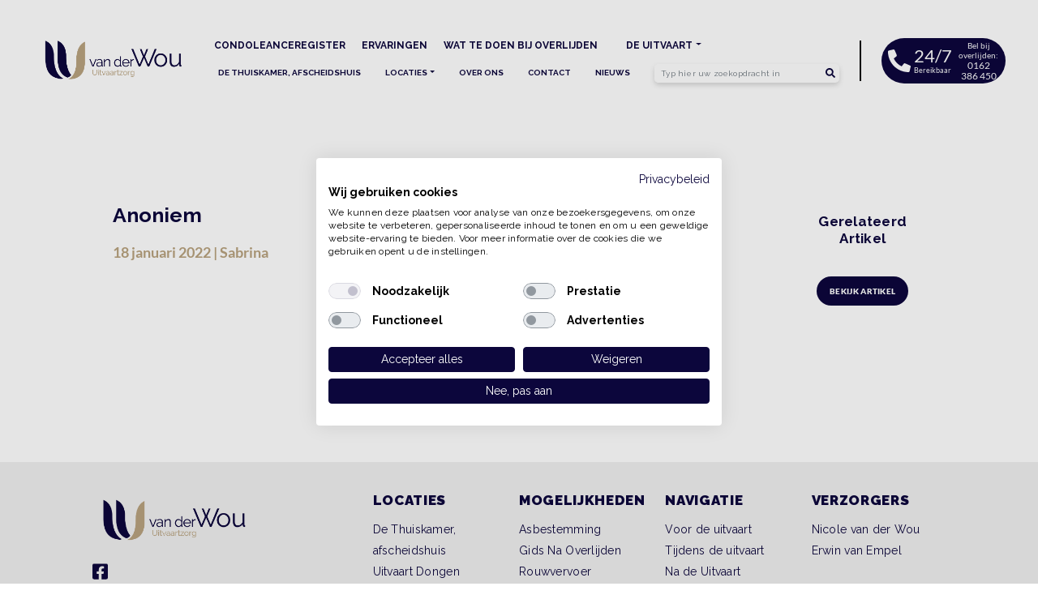

--- FILE ---
content_type: text/html; charset=UTF-8
request_url: https://www.vanderwouuitvaartzorg.nl/ervaringen/anoniem-11/
body_size: 6670
content:
<!DOCTYPE html><html lang="nl-NL" class="no-js"><head>  <script defer src="[data-uri]"></script> <meta charset="UTF-8"><meta name="viewport" content="width=device-width, initial-scale=1, shrink-to-fit=no"><link rel="profile" href="http://gmpg.org/xfn/11"><link rel="shortcut icon" href="https://www.vanderwouuitvaartzorg.nl/wp-content/uploads/2023/06/vanderwou_Favicon.png" type="image/vnd.microsoft.icon" /><meta name='robots' content='noindex, follow' /><link media="all" href="https://www.vanderwouuitvaartzorg.nl/wp-content/cache/autoptimize/css/autoptimize_7ee544b638cf89d55fddc7d95df7454e.css" rel="stylesheet"><title>Anoniem - Van der Wou</title><meta property="og:locale" content="nl_NL" /><meta property="og:type" content="article" /><meta property="og:title" content="Anoniem - Van der Wou" /><meta property="og:url" content="https://www.vanderwouuitvaartzorg.nl/ervaringen/anoniem-11/" /><meta property="og:site_name" content="Van der Wou" /><meta name="twitter:card" content="summary_large_image" /> <script type="application/ld+json" class="yoast-schema-graph">{"@context":"https://schema.org","@graph":[{"@type":"WebPage","@id":"https://www.vanderwouuitvaartzorg.nl/ervaringen/anoniem-11/","url":"https://www.vanderwouuitvaartzorg.nl/ervaringen/anoniem-11/","name":"Anoniem - Van der Wou","isPartOf":{"@id":"https://www.vanderwouuitvaartzorg.nl/#website"},"datePublished":"2022-01-18T08:13:37+00:00","breadcrumb":{"@id":"https://www.vanderwouuitvaartzorg.nl/ervaringen/anoniem-11/#breadcrumb"},"inLanguage":"nl-NL","potentialAction":[{"@type":"ReadAction","target":["https://www.vanderwouuitvaartzorg.nl/ervaringen/anoniem-11/"]}]},{"@type":"BreadcrumbList","@id":"https://www.vanderwouuitvaartzorg.nl/ervaringen/anoniem-11/#breadcrumb","itemListElement":[{"@type":"ListItem","position":1,"name":"Home","item":"https://www.vanderwouuitvaartzorg.nl/"},{"@type":"ListItem","position":2,"name":"Anoniem"}]},{"@type":"WebSite","@id":"https://www.vanderwouuitvaartzorg.nl/#website","url":"https://www.vanderwouuitvaartzorg.nl/","name":"Van der Wou","description":"En nog een WordPress site","potentialAction":[{"@type":"SearchAction","target":{"@type":"EntryPoint","urlTemplate":"https://www.vanderwouuitvaartzorg.nl/?s={search_term_string}"},"query-input":{"@type":"PropertyValueSpecification","valueRequired":true,"valueName":"search_term_string"}}],"inLanguage":"nl-NL"}]}</script> <link rel="alternate" type="application/rss+xml" title="Van der Wou &raquo; feed" href="https://www.vanderwouuitvaartzorg.nl/feed/" /><link rel="alternate" type="application/rss+xml" title="Van der Wou &raquo; reacties feed" href="https://www.vanderwouuitvaartzorg.nl/comments/feed/" /><link rel="alternate" title="oEmbed (JSON)" type="application/json+oembed" href="https://www.vanderwouuitvaartzorg.nl/wp-json/oembed/1.0/embed?url=https%3A%2F%2Fwww.vanderwouuitvaartzorg.nl%2Fervaringen%2Fanoniem-11%2F" /><link rel="alternate" title="oEmbed (XML)" type="text/xml+oembed" href="https://www.vanderwouuitvaartzorg.nl/wp-json/oembed/1.0/embed?url=https%3A%2F%2Fwww.vanderwouuitvaartzorg.nl%2Fervaringen%2Fanoniem-11%2F&#038;format=xml" /> <script src="https://www.vanderwouuitvaartzorg.nl/wp-includes/js/jquery/jquery.min.js?ver=3.7.1" id="jquery-core-js"></script> <script defer src="https://www.vanderwouuitvaartzorg.nl/wp-includes/js/jquery/jquery-migrate.min.js?ver=3.4.1" id="jquery-migrate-js"></script> <script defer id="empriva-condoleanceregister-js-extra" src="[data-uri]"></script> <script defer src="https://www.vanderwouuitvaartzorg.nl/wp-content/cache/autoptimize/js/autoptimize_single_903c4f02698db52d87d4deb055917841.js?ver=2.0.24" id="empriva-condoleanceregister-js"></script> <script src="https://www.vanderwouuitvaartzorg.nl/wp-content/cache/autoptimize/js/autoptimize_single_6857ed16327f63b33982ea69d8f73350.js?ver=1.7.7" id="stop-user-enumeration-js" defer data-wp-strategy="defer"></script> <script defer src="https://www.vanderwouuitvaartzorg.nl/wp-content/themes/angelic/assets/fonts/fontawesome/js/all.min.js?ver=0.2.00" id="fontawesome-js"></script> <script defer src="https://www.vanderwouuitvaartzorg.nl/wp-content/themes/angelic/assets/js/popper.min.js?ver=2.5.4" id="popper-js"></script> <script defer src="https://www.vanderwouuitvaartzorg.nl/wp-content/themes/angelic/assets/js/bootstrap.min.js?ver=4.3.1" id="bootstrap-js"></script> <script defer src="https://www.vanderwouuitvaartzorg.nl/wp-content/cache/autoptimize/js/autoptimize_single_a9138cdf19f16ab6371873d2ce2acddd.js?ver=0.2.00" id="theme-main-js"></script> <link rel="https://api.w.org/" href="https://www.vanderwouuitvaartzorg.nl/wp-json/" /><link rel="alternate" title="JSON" type="application/json" href="https://www.vanderwouuitvaartzorg.nl/wp-json/wp/v2/evaringen/4181" /><link rel="EditURI" type="application/rsd+xml" title="RSD" href="https://www.vanderwouuitvaartzorg.nl/xmlrpc.php?rsd" /><meta name="generator" content="WordPress 6.9" /><link rel='shortlink' href='https://www.vanderwouuitvaartzorg.nl/?p=4181' /> <script defer src="[data-uri]"></script> <script defer src="[data-uri]"></script> </head><body class="wp-singular evaringen-template-default single single-evaringen postid-4181 wp-theme-angelic anoniem-11" > <noscript><iframe data-src="https://www.googletagmanager.com/ns.html?id=GTM-WBLH8B8"
 height="0" width="0" style="display:none;visibility:hidden" src="[data-uri]" class="lazyload" data-load-mode="1"></iframe></noscript><nav class="navbar navbar-expand-lg"> <a class="navbar-brand" href="https://www.vanderwouuitvaartzorg.nl"> <img class="logo lazyload" data-src="https://www.vanderwouuitvaartzorg.nl/wp-content/uploads/2025/11/Logo-Van-der-Wou-Uitvaartzorg.png" alt="Van der Wou" src="[data-uri]" style="--smush-placeholder-width: 733px; --smush-placeholder-aspect-ratio: 733/274;" /> </a><div class="toggler-wrapper"> <a href="https://www.vanderwouuitvaartzorg.nl/overlijden-melden/" class="btn btn-primary pills"> <span class="first-btn-text"> <i class="fas fa-phone fa-flip-horizontal"></i> </span> <span class="second-btn-text"> <span class="big">24/7</span> <span class="break"></span> <span class="small">Bereikbaar</span> </span> <span class="third-btn-text"> <span class="small">Bel bij overlijden:</span> <span class="break"></span> <span class="big">0162 386 450</span> </span> </a> <button class="navbar-toggler menu-toggler" type="button" data-toggle="collapse" data-target="#navbarTogglerDemo02" aria-controls="navbarTogglerDemo02" aria-expanded="false" aria-label="Toggle navigation"> <span class="navbar-toggler-icon"></span> </button></div><div class="collapse navbar-collapse" id="navbarTogglerDemo02"><div style="" class="ml-auto"><div id="top-menu" class=""><div class="ml-auto"><ul class="navbar-nav mr-auto mt-2 mt-lg-0"><li id="menu-item-1696" class="menu-item menu-item-type-post_type menu-item-object-page nav-item menu-item-1696"><a href="https://www.vanderwouuitvaartzorg.nl/condoleanceregister/" class="nav-link">Condoleanceregister</a></li><li id="menu-item-1716" class="menu-item menu-item-type-post_type menu-item-object-page nav-item menu-item-1716"><a href="https://www.vanderwouuitvaartzorg.nl/ervaringen/" class="nav-link">Ervaringen</a></li><li id="menu-item-3603" class="menu-item menu-item-type-post_type menu-item-object-page nav-item menu-item-3603"><a href="https://www.vanderwouuitvaartzorg.nl/overlijden-melden/" class="nav-link">WAT TE DOEN BIJ OVERLIJDEN</a></li><li id="menu-item-1703" class="menu-item menu-item-type-custom menu-item-object-custom menu-item-has-children dropdown nav-item menu-item-1703"><a href="#" class="nav-link dropdown-toggle" data-toggle="dropdown">De Uitvaart</a><ul class="dropdown-menu"><li id="menu-item-3408" class="menu-item menu-item-type-post_type menu-item-object-page menu-item-3408"><a href="https://www.vanderwouuitvaartzorg.nl/voor-de-uitvaart/" class="dropdown-item">Voor de uitvaart</a></li><li id="menu-item-3409" class="menu-item menu-item-type-post_type menu-item-object-page menu-item-3409"><a href="https://www.vanderwouuitvaartzorg.nl/tijdens-de-uitvaart/" class="dropdown-item">Tijdens de uitvaart</a></li><li id="menu-item-3410" class="menu-item menu-item-type-post_type menu-item-object-page menu-item-3410"><a href="https://www.vanderwouuitvaartzorg.nl/na-de-uitvaart/" class="dropdown-item">Na de Uitvaart</a></li><li id="menu-item-5318" class="menu-item menu-item-type-custom menu-item-object-custom menu-item-5318"><a href="/na-de-uitvaart/#block_606ec0df5b950" class="dropdown-item">Gids na overlijden</a></li><li id="menu-item-5335" class="menu-item menu-item-type-post_type menu-item-object-page menu-item-5335"><a href="https://www.vanderwouuitvaartzorg.nl/uitvaartwensen-vastleggen/" class="dropdown-item">Uitvaartwensen</a></li></ul></li></ul></div></div><div class="new-row"></div><ul id="secondary-menu" class="navbar-nav mr-auto mt-2 mt-lg-0 sub-main"><li id="menu-item-5921" class="menu-item menu-item-type-post_type menu-item-object-locaties nav-item menu-item-5921"><a href="https://www.vanderwouuitvaartzorg.nl/locatie/de-thuiskamer-afscheidshuis/" class="nav-link">De Thuiskamer, afscheidshuis</a></li><li id="menu-item-5918" class="menu-item menu-item-type-taxonomy menu-item-object-nav_menu menu-item-has-children dropdown nav-item menu-item-5918"><a href="https://www.vanderwouuitvaartzorg.nl/?taxonomy=nav_menu&amp;term=footer-locaties" class="nav-link dropdown-toggle" data-toggle="dropdown">Locaties</a><ul class="dropdown-menu"><li id="menu-item-5926" class="menu-item menu-item-type-post_type menu-item-object-locaties menu-item-5926"><a href="https://www.vanderwouuitvaartzorg.nl/locatie/uitvaart-dongen/" class="dropdown-item">Uitvaart Dongen</a></li><li id="menu-item-5928" class="menu-item menu-item-type-post_type menu-item-object-locaties menu-item-5928"><a href="https://www.vanderwouuitvaartzorg.nl/locatie/uitvaart-kaatsheuvel/" class="dropdown-item">Uitvaart Kaatsheuvel</a></li><li id="menu-item-5929" class="menu-item menu-item-type-post_type menu-item-object-locaties menu-item-5929"><a href="https://www.vanderwouuitvaartzorg.nl/locatie/uitvaart-loon-op-zand/" class="dropdown-item">Uitvaart Loon op Zand</a></li><li id="menu-item-5930" class="menu-item menu-item-type-post_type menu-item-object-locaties menu-item-5930"><a href="https://www.vanderwouuitvaartzorg.nl/locatie/uitvaart-de-moer/" class="dropdown-item">Uitvaart De Moer</a></li></ul></li><li id="menu-item-1719" class="menu-item menu-item-type-post_type menu-item-object-page nav-item menu-item-1719"><a href="https://www.vanderwouuitvaartzorg.nl/over-ons/" class="nav-link">Over Ons</a></li><li id="menu-item-1718" class="menu-item menu-item-type-post_type menu-item-object-page nav-item menu-item-1718"><a href="https://www.vanderwouuitvaartzorg.nl/contact/" class="nav-link">Contact</a></li><li id="menu-item-3415" class="menu-item menu-item-type-post_type menu-item-object-page nav-item menu-item-3415"><a href="https://www.vanderwouuitvaartzorg.nl/nieuws/" class="nav-link">Nieuws</a></li><li class="nav-item"><form class="input-group mb-3" action="https://www.vanderwouuitvaartzorg.nl"> <input type="text" class="form-control" name="s" placeholder="Typ hier uw zoekopdracht in" value="" aria-label="Recipient's username" aria-describedby="button-addon2"> <button class="btn btn-outline-secondary" type="submit" id="button-addon2"> <i class="fas fa-search"></i> </button></form></li></ul></div><hr class="divider-vertical"/> <a href="https://www.vanderwouuitvaartzorg.nl/overlijden-melden/" class="btn btn-primary pills"> <span class="first-btn-text"> <i class="fas fa-phone fa-flip-horizontal"></i> </span> <span class="second-btn-text"> <span class="big">24/7</span> <span class="break"></span> <span class="small">Bereikbaar</span> </span> <span class="third-btn-text"> <span class="small">Bel bij overlijden:</span> <span class="break"></span> <span class="big">0162 386 450</span> </span> </a></div></nav><div class="separator plain mobile-short"></div><main class="post-4181 evaringen type-evaringen status-publish hentry"><div class="featured-image"></div><article class="halfwidth half-container"><h1 class="btitle">Anoniem</h1><h6 class="date">18 januari 2022 | Sabrina</h6></article><aside class="halfwidth"><div class="widget-wrapper"><div class="widget featured-image d-none d-lg-block"></div><div class="widget"><div class="ads"><div class="image" style="background-image: url('');"></div><div class="meta"><p class="message"> Gerelateerd Artikel</p> <a href="https://www.vanderwouuitvaartzorg.nl/ervaringen/familie-smulders-smit/" class="btn btn-red">BEKIJK ARTIKEL</a></div></div></div></div></aside></main><div class="separator plain"></div><footer><div class="overlay"></div><div class="container"><div class="row"><div class="col-md-12 col-lg-4"><div class="row"><div class="col widget info"><h4 class="widget-title"><img data-src="/wp-content/uploads/2025/11/Logo-Van-der-Wou-Uitvaartzorg.png" width="200" height="75" alt="Van der Wou" src="[data-uri]" class="lazyload" style="--smush-placeholder-width: 200px; --smush-placeholder-aspect-ratio: 200/75;" /></h4><ul class="icons"><li><a href="https://www.facebook.com/vanderwouuitvaartzorg/"><span><i class="fab fa-facebook-square"></i></span></a></li><li><ul class="shift"><li><span><i class="fas fa-phone fa-flip-horizontal"></i></span><a href="tel:0162386450"> 0162386450</a></li><li><span><i class="fas fa-envelope"></i></span><a href="mailto:info@vanderwouuitvaartzorg.nl">info@vanderwouuitvaartzorg.nl</a></li></ul></li></ul></div></div></div><div class="col-md-12 col-lg-8 footer-nav"><div class="row"><div id="nav_menu-5" class="widget col-6 col-lg-3 widget_nav_menu"><h4 class="widget-title">Locaties</h4><div class="menu-footer-locaties-container"><ul id="menu-footer-locaties" class="menu"><li id="menu-item-5737" class="menu-item menu-item-type-post_type menu-item-object-locaties menu-item-5737"><a href="https://www.vanderwouuitvaartzorg.nl/locatie/de-thuiskamer-afscheidshuis/">De Thuiskamer, afscheidshuis</a></li><li id="menu-item-5844" class="menu-item menu-item-type-post_type menu-item-object-locaties menu-item-5844"><a href="https://www.vanderwouuitvaartzorg.nl/locatie/uitvaart-dongen/">Uitvaart Dongen</a></li><li id="menu-item-5845" class="menu-item menu-item-type-post_type menu-item-object-locaties menu-item-5845"><a href="https://www.vanderwouuitvaartzorg.nl/locatie/uitvaart-kaatsheuvel/">Uitvaart Kaatsheuvel</a></li><li id="menu-item-5846" class="menu-item menu-item-type-post_type menu-item-object-locaties menu-item-5846"><a href="https://www.vanderwouuitvaartzorg.nl/locatie/uitvaart-loon-op-zand/">Uitvaart Loon op Zand</a></li><li id="menu-item-5847" class="menu-item menu-item-type-post_type menu-item-object-locaties menu-item-5847"><a href="https://www.vanderwouuitvaartzorg.nl/locatie/uitvaart-de-moer/">Uitvaart De Moer</a></li></ul></div></div><div id="nav_menu-2" class="widget col-md-12 col-lg-3 widget_nav_menu"><h4 class="widget-title">MOGELIJKHEDEN</h4><div class="menu-locaties-container"><ul id="menu-locaties" class="menu"><li id="menu-item-4227" class="menu-item menu-item-type-custom menu-item-object-custom menu-item-4227"><a href="/na-de-uitvaart/#block_60389d4a7f8d1">Asbestemming</a></li><li id="menu-item-4226" class="menu-item menu-item-type-custom menu-item-object-custom menu-item-4226"><a href="/na-de-uitvaart/#block_606ec0df5b950">Gids Na Overlijden</a></li><li id="menu-item-4228" class="menu-item menu-item-type-custom menu-item-object-custom menu-item-4228"><a href="/tijdens-de-uitvaart/#block_60389d4a7f8d1">Rouwvervoer</a></li><li id="menu-item-4229" class="menu-item menu-item-type-custom menu-item-object-custom menu-item-4229"><a href="/tijdens-de-uitvaart/#block_afsluitend">Afsluitend Samenzijn</a></li><li id="menu-item-4230" class="menu-item menu-item-type-custom menu-item-object-custom menu-item-4230"><a href="/voor-de-uitvaart/#block_uitvaartwensen">Uitvaartwensen Vastleggen</a></li><li id="menu-item-5924" class="menu-item menu-item-type-post_type menu-item-object-page menu-item-5924"><a href="https://www.vanderwouuitvaartzorg.nl/samenwerkingspartners/">Samenwerkingspartners</a></li></ul></div></div><div id="nav_menu-3" class="widget col-md-12 col-lg-3 widget_nav_menu"><h4 class="widget-title">Navigatie</h4><div class="menu-footer-navigatie-container"><ul id="menu-footer-navigatie" class="menu"><li id="menu-item-3546" class="menu-item menu-item-type-post_type menu-item-object-page menu-item-3546"><a href="https://www.vanderwouuitvaartzorg.nl/voor-de-uitvaart/">Voor de uitvaart</a></li><li id="menu-item-3547" class="menu-item menu-item-type-post_type menu-item-object-page menu-item-3547"><a href="https://www.vanderwouuitvaartzorg.nl/tijdens-de-uitvaart/">Tijdens de uitvaart</a></li><li id="menu-item-3548" class="menu-item menu-item-type-post_type menu-item-object-page menu-item-3548"><a href="https://www.vanderwouuitvaartzorg.nl/na-de-uitvaart/">Na de Uitvaart</a></li><li id="menu-item-3549" class="menu-item menu-item-type-post_type menu-item-object-page menu-item-3549"><a href="https://www.vanderwouuitvaartzorg.nl/condoleanceregister/">Condoleanceregister</a></li></ul></div></div><div id="nav_menu-4" class="widget col-md-12 col-lg-3 widget_nav_menu"><h4 class="widget-title">VERZORGERS</h4><div class="menu-footer-kennismaking-container"><ul id="menu-footer-kennismaking" class="menu"><li id="menu-item-3545" class="menu-item menu-item-type-post_type menu-item-object-uitvaartverzogers menu-item-3545"><a href="https://www.vanderwouuitvaartzorg.nl/uitvaartverzorger/nicole-van-der-wou/">Nicole van der Wou</a></li><li id="menu-item-5651" class="menu-item menu-item-type-post_type menu-item-object-uitvaartverzogers menu-item-5651"><a href="https://www.vanderwouuitvaartzorg.nl/uitvaartverzorger/erwin-van-empel/">Erwin van Empel</a></li></ul></div></div></div></div></div><div class="copyright d-md-flex justify-content-between align-items-end"><div class="text-area d-lg-flex align-items-baseline"><div class="copy-d-none"> <span>&copy; Van der Wou Uitvaartverzorg 2025</span></div><ul id="menu-socket-manu" class="menu"><li><a href="https://www.vanderwouuitvaartzorg.nl/privacy-statement/"  class="menu-item menu-item-type-post_type menu-item-object-page">Privacy Statement</a></li><li><a href="https://www.vanderwouuitvaartzorg.nl/algemene-voorwaarden/"  class="menu-item menu-item-type-post_type menu-item-object-page">Algemene voorwaarden</a></li></ul> <span class="copy-m-none">&copy; Van der Wou Uitvaartzorg 2025</span></div></div></div></footer> <script type="speculationrules">{"prefetch":[{"source":"document","where":{"and":[{"href_matches":"/*"},{"not":{"href_matches":["/wp-*.php","/wp-admin/*","/wp-content/uploads/*","/wp-content/*","/wp-content/plugins/*","/wp-content/themes/angelic/*","/*\\?(.+)"]}},{"not":{"selector_matches":"a[rel~=\"nofollow\"]"}},{"not":{"selector_matches":".no-prefetch, .no-prefetch a"}}]},"eagerness":"conservative"}]}</script> <script defer src="https://www.vanderwouuitvaartzorg.nl/wp-content/plugins/empriva-condoleanceregister-v2/public/vendor/jquery-validate/jquery.validate.min.js?ver=1.19.2" id="jquery-validate-js"></script> <script defer id="smush-lazy-load-js-before" src="[data-uri]"></script> <script defer src="https://www.vanderwouuitvaartzorg.nl/wp-content/plugins/wp-smushit/app/assets/js/smush-lazy-load.min.js?ver=3.23.2" id="smush-lazy-load-js"></script> <script id="wp-emoji-settings" type="application/json">{"baseUrl":"https://s.w.org/images/core/emoji/17.0.2/72x72/","ext":".png","svgUrl":"https://s.w.org/images/core/emoji/17.0.2/svg/","svgExt":".svg","source":{"concatemoji":"https://www.vanderwouuitvaartzorg.nl/wp-includes/js/wp-emoji-release.min.js?ver=6.9"}}</script> <script type="module">/*! This file is auto-generated */
const a=JSON.parse(document.getElementById("wp-emoji-settings").textContent),o=(window._wpemojiSettings=a,"wpEmojiSettingsSupports"),s=["flag","emoji"];function i(e){try{var t={supportTests:e,timestamp:(new Date).valueOf()};sessionStorage.setItem(o,JSON.stringify(t))}catch(e){}}function c(e,t,n){e.clearRect(0,0,e.canvas.width,e.canvas.height),e.fillText(t,0,0);t=new Uint32Array(e.getImageData(0,0,e.canvas.width,e.canvas.height).data);e.clearRect(0,0,e.canvas.width,e.canvas.height),e.fillText(n,0,0);const a=new Uint32Array(e.getImageData(0,0,e.canvas.width,e.canvas.height).data);return t.every((e,t)=>e===a[t])}function p(e,t){e.clearRect(0,0,e.canvas.width,e.canvas.height),e.fillText(t,0,0);var n=e.getImageData(16,16,1,1);for(let e=0;e<n.data.length;e++)if(0!==n.data[e])return!1;return!0}function u(e,t,n,a){switch(t){case"flag":return n(e,"\ud83c\udff3\ufe0f\u200d\u26a7\ufe0f","\ud83c\udff3\ufe0f\u200b\u26a7\ufe0f")?!1:!n(e,"\ud83c\udde8\ud83c\uddf6","\ud83c\udde8\u200b\ud83c\uddf6")&&!n(e,"\ud83c\udff4\udb40\udc67\udb40\udc62\udb40\udc65\udb40\udc6e\udb40\udc67\udb40\udc7f","\ud83c\udff4\u200b\udb40\udc67\u200b\udb40\udc62\u200b\udb40\udc65\u200b\udb40\udc6e\u200b\udb40\udc67\u200b\udb40\udc7f");case"emoji":return!a(e,"\ud83e\u1fac8")}return!1}function f(e,t,n,a){let r;const o=(r="undefined"!=typeof WorkerGlobalScope&&self instanceof WorkerGlobalScope?new OffscreenCanvas(300,150):document.createElement("canvas")).getContext("2d",{willReadFrequently:!0}),s=(o.textBaseline="top",o.font="600 32px Arial",{});return e.forEach(e=>{s[e]=t(o,e,n,a)}),s}function r(e){var t=document.createElement("script");t.src=e,t.defer=!0,document.head.appendChild(t)}a.supports={everything:!0,everythingExceptFlag:!0},new Promise(t=>{let n=function(){try{var e=JSON.parse(sessionStorage.getItem(o));if("object"==typeof e&&"number"==typeof e.timestamp&&(new Date).valueOf()<e.timestamp+604800&&"object"==typeof e.supportTests)return e.supportTests}catch(e){}return null}();if(!n){if("undefined"!=typeof Worker&&"undefined"!=typeof OffscreenCanvas&&"undefined"!=typeof URL&&URL.createObjectURL&&"undefined"!=typeof Blob)try{var e="postMessage("+f.toString()+"("+[JSON.stringify(s),u.toString(),c.toString(),p.toString()].join(",")+"));",a=new Blob([e],{type:"text/javascript"});const r=new Worker(URL.createObjectURL(a),{name:"wpTestEmojiSupports"});return void(r.onmessage=e=>{i(n=e.data),r.terminate(),t(n)})}catch(e){}i(n=f(s,u,c,p))}t(n)}).then(e=>{for(const n in e)a.supports[n]=e[n],a.supports.everything=a.supports.everything&&a.supports[n],"flag"!==n&&(a.supports.everythingExceptFlag=a.supports.everythingExceptFlag&&a.supports[n]);var t;a.supports.everythingExceptFlag=a.supports.everythingExceptFlag&&!a.supports.flag,a.supports.everything||((t=a.source||{}).concatemoji?r(t.concatemoji):t.wpemoji&&t.twemoji&&(r(t.twemoji),r(t.wpemoji)))});
//# sourceURL=https://www.vanderwouuitvaartzorg.nl/wp-includes/js/wp-emoji-loader.min.js</script> </body></html>

--- FILE ---
content_type: text/css
request_url: https://consent.cookiefirst.com/sites/vanderwouuitvaartzorg.nl-1c75c4f7-9782-4586-9507-73164e3ed6c2/styles.css?v=8c6871d1-3efa-400d-91f1-b529e3ace3b7
body_size: 44
content:
.cookiefirst-root {--banner-font-family: inherit !important;--banner-width: 100% !important;--banner-bg-color: rgba(255,255,255,1) !important;--banner-shadow: 0.1 !important;--banner-text-color: rgba(0,0,0,1) !important;--banner-outline-color: rgba(12, 6, 60, 1) !important;--banner-accent-color: rgba(12, 6, 60, 1) !important;--banner-text-on-accent-bg: rgba(255,255,255,1) !important;--banner-border-radius:4px !important;--banner-backdrop-color: rgba(0,0,0,0.1) !important;--banner-widget-border-radius: 4px !important;--banner-btn-primary-text:rgba(255,255,255,1) !important;--banner-btn-primary-bg:rgba(12, 6, 60, 1) !important;--banner-btn-primary-border-color:rgba(12, 6, 60, 1) !important;--banner-btn-primary-border-radius:4px !important;--banner-btn-primary-hover-text:rgba(12, 6, 60, 1) !important;--banner-btn-primary-hover-bg:rgba(0,0,0,0) !important;--banner-btn-primary-hover-border-color:rgba(12, 6, 60, 1) !important;--banner-btn-primary-hover-border-radius:4px !important;--banner-btn-secondary-text:rgba(255,255,255,1) !important;--banner-btn-secondary-bg:rgba(12, 6, 60, 1) !important;--banner-btn-secondary-border-color:rgba(12, 6, 60, 1) !important;--banner-btn-secondary-border-radius:4px !important;--banner-btn-secondary-hover-text:rgba(12, 6, 60, 1) !important;--banner-btn-secondary-hover-bg:rgba(0,0,0,0) !important;--banner-btn-secondary-hover-border-color:rgba(12, 6, 60, 1) !important;--banner-btn-secondary-hover-border-radius:4px !important;--banner-btn-floating-bg:rgba(0,71,178,1) !important;--banner-btn-floating-border:rgba(0,71,178,1) !important;--banner-btn-floating-icon:rgba(255,255,255,1) !important;--banner-btn-floating-hover-bg:rgba(255,255,255,1) !important;--banner-btn-floating-hover-border:rgba(0,71,178,1) !important;--banner-btn-floating-hover-icon:rgba(0,71,178,1) !important;}

--- FILE ---
content_type: application/javascript; charset=utf-8
request_url: https://www.vanderwouuitvaartzorg.nl/wp-content/cache/autoptimize/js/autoptimize_single_a9138cdf19f16ab6371873d2ce2acddd.js?ver=0.2.00
body_size: 1343
content:
(function($){$(document).ready(function(){window.FontAwesomeConfig={searchPseudoElements:true}
$('.dropdown-menu a.dropdown-toggle').on('click',function(e){if(!$(this).next().hasClass('show')){$(this).parents('.dropdown-menu').first().find('.show').removeClass('show');}
var $subMenu=$(this).next('.dropdown-menu');$subMenu.toggleClass('show');$(this).parents('li.nav-item.dropdown.show').on('hidden.bs.dropdown',function(e){$('.dropdown-submenu .show').removeClass('show');});return false;});$('.teams-intro .person').not('.main').on('click',function(){$source=$(this).html();var target=$('.person.main').html();$('.person.main').hide().html($source).fadeIn(1000);$(this).hide().html(target).fadeIn(1000);});$('.locations.minor .image img').on('click',function(){$img=$(this).attr('src');$('.locations.main .image img').hide().attr('src',$img).fadeIn(1000);});$('.statics.minor .image img').on('click',function(){$image=$(this).attr('src');$('.statics.main .image img').hide().attr('src',$image).fadeIn(1000);});window.onscroll=function(){make_sticky();};var contact=$('.contact-container');var mobileShort=$('.mobile-short');var stickyLimit=$('header.sticky-limit');var menu=$('.navbar.navbar-expand-lg');function make_sticky(){if(window.pageYOffset>=25){menu.addClass('sticky');mobileShort.addClass('padding-top-sticky');stickyLimit.addClass('padding-top-sticky');contact.addClass('padding-top-sticky');}else{menu.removeClass('sticky');mobileShort.removeClass('padding-top-sticky');stickyLimit.removeClass('padding-top-sticky');contact.removeClass('padding-top-sticky');}}
$init_tags=$('#header-image-slide').find('.active').find('.hidden-tags').html();$('.header-images .tags-list').html($init_tags);$('#header-image-slide').on('slid.bs.carousel',function(){$tags=$('#header-image-slide').find('.active').find('.hidden-tags').html();$('.header-images .tags-list').html($tags);$index=parseInt($(this).find('.active').attr('data-index'));if($('.header-row').hasClass('thumbs-bottom')){$('#header-image-slide .thumbs-wrapper').find('.active').removeClass('active');$('#header-image-slide .thumbs-wrapper .thumb[data-slider-index="'+$index+'"]').addClass('active');}else if($('.header-row').hasClass('thumbs-right')){$('.header-row.thumbs-right .thumbs-wrapper').find('.active').removeClass('active');$('.header-row.thumbs-right .thumbs-wrapper .thumb[data-slider-index="'+$index+'"]').addClass('active');}});$('.header-images.carousel .thumb').on('click',function(){$index=parseInt($(this).attr('data-slider-index'));$('#header-image-slide .thumbs-wrapper').find('.active').removeClass('active');$('#header-image-slide').carousel($index);$('#header-image-slide .thumbs-wrapper .thumb[data-slider-index="'+$index+'"]').addClass('active');});$('.header-row.thumbs-right .thumb').on('click',function(){$index=parseInt($(this).attr('data-slider-index'));$('.header-row.thumbs-right .thumbs-wrapper').find('.active').removeClass('active');$('#header-image-slide').carousel($index);$('.header-row.thumbs-right .thumbs-wrapper .thumb[data-slider-index="'+$index+'"]').addClass('active');});$teams_grid_row=1;$('.teams-grid-container .load-more').on('click',function(e){e.preventDefault();e.stopPropagation();$total_grids=$('.teams-grid-container .teams-grid-wrapper').length/4;$teams_grid_row++;$counter=$teams_grid_row*4;$('.teams-grid-wrapper:nth-child(n+1):nth-child(-n+'+$counter+')').css('display','block');$('.teams-grid-wrapper:nth-child(1n+'+$counter+')').css('display','hidden');if($total_grids<=$teams_grid_row){$(this).hide();}});$('.sorting-control .dropdown-menu a').on('click',function(e){e.preventDefault();$('.sorting-control .selected').val($(this).text());$selected=$(this).text();$selected=$selected.replace(/\s+/g,'-').toLowerCase()
$('.sortable .grid-wrapper').each(function(){console.log($(this));if($(this).find('.tags a.'+$selected).length==0){$(this).hide();}else{$(this).show();}});});$('#frm_form_7_container').css('visibility','hidden');$('#frm_form_7_container').css('height','0');$('a.btn-formulier').on('click',function(e){e.preventDefault();$(this).attr('href','');$(this).hide();$('.ervhide').hide();$('#frm_form_7_container').css('visibility','visible');$('#frm_form_7_container').css('height','auto');});$('.ervform select').on('change',function(){$(this).css("color","#555555");});$('#chatbox #chat-trigger').on('click',function(){$(this).addClass('d-none');let chatBox=$(this).parent();chatBox.find('#chat-popup').removeClass('d-none');});$('#chat-popup .chat-close-button').on('click',function(){let chatPopup=$(this).parents('#chat-popup');chatPopup.addClass('d-none');$('#chat-trigger').removeClass('d-none');});$('#chat-popup .chat-header').on('click',function(){let chatPopup=$(this).parent();chatPopup.addClass('d-none');$('#chat-trigger').removeClass('d-none');});});$(window).on('load',function(){if(this.matchMedia("(min-width: 992px)").matches==false){$("#rating-slider").carousel("pause");$('#rating-slider .carousel-item').css('display','flex');}
if(this.matchMedia("(min-width: 992px)").matches==true){$("#teams-column-slider").carousel("pause");}});$(window).on('resize',function(){if(window.matchMedia("(min-width: 992px)").matches==false){$("#rating-slider").carousel("pause");$('#rating-slider .carousel-item').css('display','flex');}else{$("#rating-slider").carousel("cycle");$('#rating-slider .carousel-item').css('display','');}});})(jQuery);

--- FILE ---
content_type: application/javascript; charset=utf-8
request_url: https://www.vanderwouuitvaartzorg.nl/wp-content/cache/autoptimize/js/autoptimize_single_903c4f02698db52d87d4deb055917841.js?ver=2.0.24
body_size: 3618
content:
(function($,emprivaAjax){'use strict';let photoAlbumActiveImageIndex=0;let photoAlbumTransitionComplete=true;let securityToken='';function initializeGeneralInfoDetailBlock(){const questionFormValidator=$('#empriva-condoleanceregister-question-form').validate({errorElement:"div",errorPlacement:function(error,element){if(element.get(0).type!=='checkbox'){$(error).addClass('invalid-feedback')
error.insertAfter(element);}},highlight:function(element,errorClass,validClass){element.setCustomValidity('invalid');},unhighlight:function(element,errorClass,validClass){element.setCustomValidity('');},rules:{name:{required:true,minlength:2},email:{required:true,email:true},},messages:{name:"Vul uw naam in.",email:"Vul uw e-mailadres in.",}});$('#empriva-condoleanceregister-question-form').off('submit').on("submit",function(){return false;})
$('.btn-empriva-condoleanceregister-show-question-form').off('click').on("click",function(event){event.preventDefault();const questionId=event.target.getAttribute('data-question-id');const questionText=event.target.getAttribute('data-question-text');$('#empriva-condoleanceregister-question-form-question-id').val(questionId);$('#empriva-condoleanceregister-question-title').text(questionText);$('#empriva-condoleanceregister-question-form').removeClass('was-validated');questionFormValidator.resetForm();$("#empriva-condoleanceregister-question-form").get(0).reset();$("#empriva-condoleanceregister-question-form").show();$("#empriva-condoleanceregister-question-form-success").hide();$("#empriva-condoleanceregister-question-form-retry").hide();$('#empriva-condoleanceregister-general-info-main-container').hide();$('#empriva-condoleanceregister-question-container').show();});$('#empriva-condoleanceregister-question-form-close-btn').off('click').on("click",function(event){event.preventDefault();$('#empriva-condoleanceregister-question-container').hide();$('#empriva-condoleanceregister-general-info-main-container').show();$('#empriva-condoleanceregister-question-form').removeClass('was-validated');questionFormValidator.resetForm();});$('#empriva-condoleanceregister-question-form-cancel-btn').off('click').on("click",function(event){event.preventDefault();$('#empriva-condoleanceregister-question-container').hide();$('#empriva-condoleanceregister-general-info-main-container').show();$('#empriva-condoleanceregister-question-form').removeClass('was-validated');questionFormValidator.resetForm();});$('#empriva-condoleanceregister-question-form-submit-btn').off('click').on("click",function(event){event.preventDefault();const isValid=questionFormValidator.form();$('#empriva-condoleanceregister-question-form').addClass('was-validated');if(!isValid){return false;}
const captchaSiteKey=$("#empriva-condoleanceregister-form-google-captcha-site-key").val();if(captchaSiteKey!=null&&captchaSiteKey!=''){grecaptcha.execute(captchaSiteKey,{action:'homepage'}).then(function(token){sendQuestionAnswerData(token);});}
else{sendQuestionAnswerData('');}});}
function sendQuestionAnswerData(captchaToken){const nonce=$('#empriva-condoleanceregister-question-form-nonce').val();const questionData={questionId:$('#empriva-condoleanceregister-question-form-question-id').val(),condolenceId:$('#empriva-condoleanceregister-question-form-condolence-id').val(),name:$('#empriva-condoleanceregister-question-form-name').val(),email:$('#empriva-condoleanceregister-question-form-email').val(),answer:$('#empriva-condoleanceregister-question-form-message').val(),securityToken:securityToken,captchaToken:captchaToken,};const data={action:'empriva_add_condoleance_question_answer',_ajax_nonce:nonce,data:questionData};$.ajax({url:emprivaAjax.url,type:"POST",data:data,beforeSend:function(){$("#empriva-condoleanceregister-question-form-processing").fadeIn('fast');$("#empriva-condoleanceregister-question-form").fadeOut("fast");$("#empriva-condoleanceregister-question-form-retry").hide();},error:function(){$("#empriva-condoleanceregister-question-form-retry").fadeIn('fast');$("#empriva-condoleanceregister-question-form").fadeIn("fast");$("#empriva-condoleanceregister-question-form-processing").fadeOut('fast');},success:function(html){$("#empriva-condoleanceregister-question-form-success").fadeIn('fast');$("#empriva-condoleanceregister-question-form-processing").fadeOut('fast');}});}
function initializeCondoleanceMessageBlock(){$.validator.addMethod("emprivaCondoleanceRegisterMessageMusicLinkRequired",function(value,element){const questionType=$('#empriva-condoleanceregister-message-form-inspiration-question-type').val();return questionType!=4||(questionType==4&&value!=null&&value!='');},"Vul een URL-verwijzing naar een muziekbestand in (bijvoorbeeld YouTube).");$.validator.addMethod("emprivaCondoleanceRegisterMessageVideoLinkRequired",function(value,element){const questionType=$('#empriva-condoleanceregister-message-form-inspiration-question-type').val();return questionType!=5||(questionType==5&&value!=null&&value!='');},"Vul een URL-verwijzing naar een video in (bijvoorbeeld YouTube).");$.validator.addMethod("emprivaCondoleanceRegisterMessagePictureFileRequired",function(value,element){const questionType=$('#empriva-condoleanceregister-message-form-inspiration-question-type').val();return questionType!=3||(questionType==3&&value!=null&&value!='');},"U moet een foto bestand uploaden.");$.validator.addMethod("emprivaCondoleanceRegisterMessagePictureFileExtensionRequired",function(value,element){const questionType=$('#empriva-condoleanceregister-message-form-inspiration-question-type').val();if(questionType==3&&value!=null&&value!=''){const extension=value.substr((value.lastIndexOf('.')+1));return/(jpg|jpeg|png)$/ig.test(extension);}
return true;},"Alleen foto-bestanden van het type JPG/JPEG of PNG zijn toegestaan.");const messageFormValidator=$('#empriva-condoleanceregister-message-form').validate({errorElement:"div",errorPlacement:function(error,element){if(element.get(0).type!=='checkbox'){$(error).addClass('invalid-feedback')
error.insertAfter(element);}},highlight:function(element,errorClass,validClass){element.setCustomValidity('invalid');},unhighlight:function(element,errorClass,validClass){element.setCustomValidity('');},rules:{salutation:{required:true,minlength:1},name:{required:true,minlength:1},email:{required:true,email:true},privacyConditionsAgreed:{required:true,},musicLink:{emprivaCondoleanceRegisterMessageMusicLinkRequired:true},videoLink:{emprivaCondoleanceRegisterMessageVideoLinkRequired:true},uploadedFile:{emprivaCondoleanceRegisterMessagePictureFileRequired:true,emprivaCondoleanceRegisterMessagePictureFileExtensionRequired:true}},messages:{salutation:"Vul uw gewenste aanhef in.",name:"Vul uw naam in.",email:"Vul uw e-mailadres in."}});$('#empriva-condoleanceregister-message-form').off('submit').on("submit",function(){return false;});$('#empriva-condoleanceregister-messages-container .empriva-condoleanceregister-detail-message-not-okay-btn').off('click').on("click",function(event){event.preventDefault();const nonce=$('#empriva-condoleanceregister-message-not-okay-nonce').val();const condolenceId=event.target.getAttribute('data-condolence-id');const messageId=event.target.getAttribute('data-message-id');if(condolenceId==null||condolenceId==0||condolenceId==''||messageId==null||messageId==0||messageId==''){return;}
const messageNotOkayData={condolenceId:condolenceId,messageId:messageId,securityToken:securityToken,};const data={action:'empriva_mark_condoleance_not_okay',_ajax_nonce:nonce,data:messageNotOkayData};const spinner=$(event.currentTarget).parent().children('.empriva-condoleanceregister-detail-message-not-okay-spinner');$.ajax({url:emprivaAjax.url,type:"POST",data:data,beforeSend:function(){spinner.fadeIn('fast');$(event.currentTarget).hide();},error:function(){spinner.hide();$(event.currentTarget).show();},success:function(){spinner.hide();$(event.currentTarget).hide();}});});$('#empriva-condoleanceregister-message-form-cancel-btn').off('click').on("click",function(event){event.preventDefault();$('#empriva-condoleanceregister-message-form-container').hide();resetMessageForm();});$('#empriva-condoleanceregister-message-form-submit-btn').off('click').on("click",function(event){event.preventDefault();$('#empriva-condoleanceregister-message-form').addClass('was-validated');const isValid=messageFormValidator.form();if(!isValid){return false;}
const captchaSiteKey=$("#empriva-condoleanceregister-form-google-captcha-site-key").val();if(captchaSiteKey!=null&&captchaSiteKey!=''){grecaptcha.execute(captchaSiteKey,{action:'homepage'}).then(function(token){sendCondoleanceMessageData(token);});}
else{sendCondoleanceMessageData('');}});$('#empriva-condoleanceregister-show-more-messages-btn').off('click').on("click",function(event){event.preventDefault();const messages=$('#empriva-condoleanceregister-messages-container .empriva-condoleanceregister-message.d-none');const showMessagesCount=messages.length>10?10:messages.length;const messagesToShow=messages.slice(0,showMessagesCount);if(messages.length<=10){$('#empriva-condoleanceregister-show-more-messages-btn').hide();}
messagesToShow.each(function(index){$(this).removeClass('d-none').addClass('d-flex');})});$('#empriva-condoleanceregister-inspiration-questions-container .empriva-condoleanceregister-inspiration-question-button').off('click').on("click",function(event){event.preventDefault();const questionId=event.target.getAttribute('data-inspiration-question-id');const questionType=event.target.getAttribute('data-inspiration-question-type');$('#empriva-condoleanceregister-message-form-inspiration-question-id').val(questionId);$('#empriva-condoleanceregister-message-form-inspiration-question-type').val(questionType);if(questionType==='3'){$("#empriva-condoleanceregister-message-form-file-upload-container").show();}else{$("#empriva-condoleanceregister-message-form-file-upload-container").hide();}
if(questionType==='4'){$("#empriva-condoleanceregister-message-form-music-link-container").show();}else{$("#empriva-condoleanceregister-message-form-music-link-container").hide();}
if(questionType==='5'){$("#empriva-condoleanceregister-message-form-video-link-container").show();}else{$("#empriva-condoleanceregister-message-form-video-link-container").hide();}
resetMessageForm();$("#empriva-condoleanceregister-message-form").show();$("#empriva-condoleanceregister-message-form-success").hide();$("#empriva-condoleanceregister-message-form-retry").hide();$('#empriva-condoleanceregister-message-form-container').show();});function resetMessageForm(){$("#empriva-condoleanceregister-message-form").get(0).reset();$('#empriva-condoleanceregister-message-form').removeClass('was-validated');messageFormValidator.resetForm();}
$('.empriva-condoleanceregister-message-image-link').off('click').on("click",function(event){event.preventDefault();const imageUrl=event.currentTarget.getAttribute('data-image-url');if(imageUrl!=null&&imageUrl!=''){$('#empriva-condoleanceregister-messages-image-view-modal-img').attr('src',imageUrl);$('#empriva-condoleanceregister-messages-image-view-modal').css('display','block');}});$('.empriva-condoleanceregister-modal-container').off('click').on("click",function(event){if(event!=null&&event.target!=null){const modal=$(event.target);if(modal.hasClass('empriva-condoleanceregister-modal-container')){modal.css('display','none');}}});$('.empriva-condoleanceregister-modal-close').off('click').on("click",function(event){if(event!=null&&event.currentTarget!=null){const modal=$(event.currentTarget).parents('.empriva-condoleanceregister-modal-container');if(modal!=null){modal.css('display','none');}}});}
function sendCondoleanceMessageData(captchaToken){const nonce=$('#empriva-condoleanceregister-message-form-nonce').val();const uploadedFile=$('#empriva-condoleanceregister-message-form-file-upload')[0].files[0];const data=new FormData();data.append('action','empriva_add_condoleance_message');data.append('_ajax_nonce',nonce);data.append('file',uploadedFile);data.append('data[inspirationQuestionId]',$('#empriva-condoleanceregister-message-form-inspiration-question-id').val());data.append('data[inspirationQuestionType]',$('#empriva-condoleanceregister-message-form-inspiration-question-type').val());data.append('data[musicLink]',$('#empriva-condoleanceregister-message-form-music-link').val());data.append('data[videoLink]',$('#empriva-condoleanceregister-message-form-video-link').val());data.append('data[condolenceId]',$('#empriva-condoleanceregister-message-form-condolence-id').val());data.append('data[salutation]',$('#empriva-condoleanceregister-message-form-salutation').val());data.append('data[name]',$('#empriva-condoleanceregister-message-form-name').val());data.append('data[email]',$('#empriva-condoleanceregister-message-form-email').val());data.append('data[address]',$('#empriva-condoleanceregister-message-form-address').val());data.append('data[zipcode]',$('#empriva-condoleanceregister-message-form-zipcode').val());data.append('data[city]',$('#empriva-condoleanceregister-message-form-city').val());data.append('data[isPrivate]',$('#empriva-condoleanceregister-message-form-is-private').prop('checked'));data.append('data[isAgreedToPrivacyConditions]',$('#empriva-condoleanceregister-message-form-is-agreed-to-privacy-conditions').prop('checked'));data.append('data[message]',$('#empriva-condoleanceregister-message-form-message').val());data.append('data[captchaToken]',captchaToken);data.append('data[securityToken]',securityToken);$.ajax({url:emprivaAjax.url,type:"POST",contentType:false,processData:false,data:data,beforeSend:function(){$("#empriva-condoleanceregister-message-form-processing").fadeIn('fast');$("#empriva-condoleanceregister-message-form").fadeOut("fast");$("#empriva-condoleanceregister-message-form-retry").hide();},error:function(){$("#empriva-condoleanceregister-message-form-retry").fadeIn('fast');$("#empriva-condoleanceregister-message-form").fadeIn("fast");$("#empriva-condoleanceregister-message-form-processing").fadeOut('fast');},success:function(html){$("#empriva-condoleanceregister-message-form-success").fadeIn('fast');$("#empriva-condoleanceregister-message-form-processing").fadeOut('fast');}});}
function initializePhotoAlbumDetailBlock(){$('#empriva-condoleanceregister-detail-photo-album-next-btn').off('click').on("click",function(event){event.preventDefault();if(!photoAlbumTransitionComplete){return;}
const photoAlbumImages=$('#empriva-condoleanceregister-detail-photo-album-image-container .empriva-condoleanceregister-detail-photo-album-image');const photoAlbumImageSelectors=$('#empriva-condoleanceregister-detail-photo-image-selector-container .empriva-condoleanceregister-detail-photo-image-selector > i');const currentImage=photoAlbumImages.eq(photoAlbumActiveImageIndex);const currentSelector=photoAlbumImageSelectors.eq(photoAlbumActiveImageIndex);photoAlbumActiveImageIndex=photoAlbumActiveImageIndex+1;if(photoAlbumActiveImageIndex>photoAlbumImages.length-1){photoAlbumActiveImageIndex=0;}
currentSelector.removeClass('fas');currentSelector.addClass('far');photoAlbumTransitionComplete=false;const nextImage=photoAlbumImages.eq(photoAlbumActiveImageIndex);const nextSelector=photoAlbumImageSelectors.eq(photoAlbumActiveImageIndex);nextSelector.removeClass('far');nextSelector.addClass('fas');currentImage.fadeOut(350,function(){nextImage.fadeIn(350,function(){photoAlbumTransitionComplete=true;});});});$('#empriva-condoleanceregister-detail-photo-album-previous-btn').off('click').on("click",function(event){event.preventDefault();if(!photoAlbumTransitionComplete){return;}
const photoAlbumImages=$('#empriva-condoleanceregister-detail-photo-album-image-container .empriva-condoleanceregister-detail-photo-album-image');const photoAlbumImageSelectors=$('#empriva-condoleanceregister-detail-photo-image-selector-container .empriva-condoleanceregister-detail-photo-image-selector > i');const currentImage=photoAlbumImages.eq(photoAlbumActiveImageIndex);const currentSelector=photoAlbumImageSelectors.eq(photoAlbumActiveImageIndex);photoAlbumActiveImageIndex=photoAlbumActiveImageIndex-1;if(photoAlbumActiveImageIndex<0){photoAlbumActiveImageIndex=photoAlbumImages.length-1;}
currentSelector.removeClass('fas');currentSelector.addClass('far');photoAlbumTransitionComplete=false;const nextImage=photoAlbumImages.eq(photoAlbumActiveImageIndex);const nextSelector=photoAlbumImageSelectors.eq(photoAlbumActiveImageIndex);nextSelector.removeClass('far');nextSelector.addClass('fas');currentImage.fadeOut(350,function(){nextImage.fadeIn(350,function(){photoAlbumTransitionComplete=true;});});});$('.empriva-condoleanceregister-detail-photo-image-selector').off('click').on("click",function(event){event.preventDefault();if(!photoAlbumTransitionComplete){return;}
const photoAlbumImages=$('#empriva-condoleanceregister-detail-photo-album-image-container .empriva-condoleanceregister-detail-photo-album-image');const photoAlbumImageSelectors=$('#empriva-condoleanceregister-detail-photo-image-selector-container .empriva-condoleanceregister-detail-photo-image-selector > i');const currentImage=photoAlbumImages.eq(photoAlbumActiveImageIndex);const currentSelector=photoAlbumImageSelectors.eq(photoAlbumActiveImageIndex);const targetImageIndex=event.currentTarget.dataset.photoAlbumImageIndex;if(targetImageIndex==null||targetImageIndex>photoAlbumImages.length-1||targetImageIndex<0){return;}
photoAlbumActiveImageIndex=targetImageIndex;currentSelector.removeClass('fas');currentSelector.addClass('far');photoAlbumTransitionComplete=false;const nextImage=photoAlbumImages.eq(photoAlbumActiveImageIndex);const nextSelector=photoAlbumImageSelectors.eq(photoAlbumActiveImageIndex);nextSelector.removeClass('far');nextSelector.addClass('fas');currentImage.fadeOut(350,function(){nextImage.fadeIn(350,function(){photoAlbumTransitionComplete=true;});});});}
function initializeCandlesDetailBlock(){const lightCandleFormValidator=$('#empriva-condoleanceregister-candle-form').validate({errorElement:"div",errorPlacement:function(error,element){if(element.get(0).type!=='checkbox'){$(error).addClass('invalid-feedback')
error.insertAfter(element);}},highlight:function(element,errorClass,validClass){element.setCustomValidity('invalid');},unhighlight:function(element,errorClass,validClass){element.setCustomValidity('');},rules:{name:{required:true,minlength:2},},messages:{name:"Vul uw naam in.",}});$('#empriva-condoleanceregister-candle-form').off('submit').on("submit",function(){return false;})
$('#empriva-condoleanceregister-show-light-candle-btn').off('click').on("click",function(event){event.preventDefault();$('#empriva-condoleanceregister-candle-form').removeClass('was-validated');lightCandleFormValidator.resetForm();$("#empriva-condoleanceregister-candle-form").get(0).reset();$("#empriva-condoleanceregister-candle-form").show();$("#empriva-condoleanceregister-candle-form-success").hide();$("#empriva-condoleanceregister-candle-form-retry").hide();$('#empriva-condoleanceregister-light-candle-container').toggle();});$('#empriva-condoleanceregister-candle-form-cancel-btn').off('click').on("click",function(event){$('#empriva-condoleanceregister-candle-form').removeClass('was-validated');lightCandleFormValidator.resetForm();$('#empriva-condoleanceregister-light-candle-container').hide();});$('#empriva-condoleanceregister-candle-form-submit-btn').off('click').on("click",function(event){event.preventDefault();const isValid=lightCandleFormValidator.form();$('#empriva-condoleanceregister-candle-form').addClass('was-validated');if(!isValid){return false;}
const captchaSiteKey=$("#empriva-condoleanceregister-form-google-captcha-site-key").val();if(captchaSiteKey!=null&&captchaSiteKey!=''){grecaptcha.execute(captchaSiteKey,{action:'homepage'}).then(function(token){sendLightCandleData(token);});}
else{sendLightCandleData('');}
return false;});initializeCandlesGridBlock();}
function initializeCandlesGridBlock(){$('#empriva-condoleanceregister-show-more-candles-btn').off('click').on("click",function(event){event.preventDefault();const candles=$('#empriva-condoleanceregister-candles-container .empriva-condoleanceregister-candle.d-none');const showCandlesCount=candles.length>10?10:candles.length;const candlesToShow=candles.slice(0,showCandlesCount);if(candles.length<=10){$('#empriva-condoleanceregister-show-more-candles-btn').hide();}
candlesToShow.each(function(index){$(this).removeClass('d-none')})});}
function sendLightCandleData(captchaToken){const nonce=$('#empriva-condoleanceregister-candle-form-nonce').val();const candleData={condolenceId:$('#empriva-condoleanceregister-candle-form-condolence-id').val(),name:$('#empriva-condoleanceregister-candle-form-name').val(),securityToken:securityToken,captchaToken:captchaToken,};const data={action:'empriva_add_condoleance_candle',_ajax_nonce:nonce,data:candleData};$.ajax({url:emprivaAjax.url,type:"POST",data:data,beforeSend:function(){$("#empriva-condoleanceregister-candle-form-processing").fadeIn('fast');$("#empriva-condoleanceregister-candle-form").fadeOut("fast");$("#empriva-condoleanceregister-candle-form-retry").hide();},error:function(){$("#empriva-condoleanceregister-candle-form-retry").fadeIn('fast');$("#empriva-condoleanceregister-candle-form").fadeIn("fast");$("#empriva-condoleanceregister-candle-form-processing").fadeOut('fast');},success:function(html){$("#empriva-condoleanceregister-candle-form-success").fadeIn('fast');$("#empriva-condoleanceregister-candle-form-processing").fadeOut('fast');refreshCandles();}});}
function refreshCandles(){const nonce=$('#empriva-condoleanceregister-refresh-candles-nonce').val();const refreshCandlesData={profile:$('#empriva-condoleanceregister-profile-name').val(),securityToken:securityToken,};const data={action:'empriva_refresh_condoleance_candles',_ajax_nonce:nonce,data:refreshCandlesData};$.ajax({url:emprivaAjax.url,type:"POST",data:data,error:function(){},success:function(html){$("#empriva-condoleanceregister-candles-outer-container").html(html);initializeCandlesGridBlock();}});}
function initializeSendFlowersBlock(){$('#empriva-condoleanceregister-send-flowers-btn').off('click').on("click",function(event){window.open(event.currentTarget.dataset.sendFlowerUrl,'_blank');});}
function initializeDonationBlock(){$('#empriva-condoleanceregister-donate-btn').off('click').on("click",function(event){window.open(event.currentTarget.dataset.donationUrl,'_blank');});}
function initializeUnlockCondoleance(){const unlockCondoleanceFormValidator=$('#empriva-condoleanceregister-unlock-condoleance-form').validate({errorElement:"div",errorPlacement:function(error,element){if(element.get(0).type!=='checkbox'){$(error).addClass('invalid-feedback')
error.insertAfter(element);}},highlight:function(element,errorClass,validClass){element.setCustomValidity('invalid');},unhighlight:function(element,errorClass,validClass){element.setCustomValidity('');},rules:{password:{required:true,},},messages:{password:"Vul een wachtwoord in.",}});$('#empriva-condoleanceregister-unlock-condoleance-form').off("submit").on("submit",function(){return false;})
$('#empriva-condoleanceregister-unlock-condoleance-form-submit-btn').off('click').on("click",function(event){event.preventDefault();const isValid=unlockCondoleanceFormValidator.form();$('#empriva-condoleanceregister-unlock-condoleance-form').addClass('was-validated');if(!isValid){return false;}
const captchaSiteKey=$("#empriva-condoleanceregister-form-google-captcha-site-key").val();if(captchaSiteKey!=null&&captchaSiteKey!=''){grecaptcha.execute(captchaSiteKey,{action:'homepage'}).then(function(token){sendUnlockData(token);});}
else{sendUnlockData('');}
return false;});}
function sendUnlockData(captchaToken){const unlockData={profile:$('#empriva-condoleanceregister-profile-name').val(),password:$('#empriva-condoleanceregister-unlock-condoleance-form-password').val(),captchaToken:captchaToken,};securityToken=unlockData.password;const nonce=$('#empriva-condoleanceregister-unlock-condoleance-form-nonce').val();$.ajax({type:"post",url:emprivaAjax.url,data:{action:'empriva_unlock_condoleance',data:unlockData,_ajax_nonce:nonce},beforeSend:function(){$("#empriva-condoleanceregister-root-container").fadeOut('fast');$("#empriva-password-form-invalid-password").hide();},error:function(){$("#empriva-condoleanceregister-unlock-condoleance-form-invalid-password").fadeIn('fast');$("#empriva-condoleance-container").fadeIn("fast");},success:function(html){if(html!=null&&html!='')
{$("#empriva-condoleanceregister-root-container").html(html);$("#empriva-condoleanceregister-root-container").fadeIn('fast');$("#empriva-condoleanceregister-unlock-condoleance-form-invalid-password").hide();initializeDetailBlocks();}
else{$("#empriva-condoleanceregister-unlock-condoleance-form-invalid-password").fadeIn('fast');$("#empriva-condoleanceregister-root-container").fadeIn("fast");}}});}
function initializeDetailBlocks(){photoAlbumActiveImageIndex=0;photoAlbumTransitionComplete=true;initializeGeneralInfoDetailBlock();initializeCandlesDetailBlock();initializeCondoleanceMessageBlock();initializePhotoAlbumDetailBlock();initializeSendFlowersBlock();initializeDonationBlock();}
$(function(){initializeUnlockCondoleance();if($('#empriva-condoleanceregister-single-condoleance-display-container').get(0)!=null){initializeDetailBlocks();}});})(jQuery,emprivaAjax);